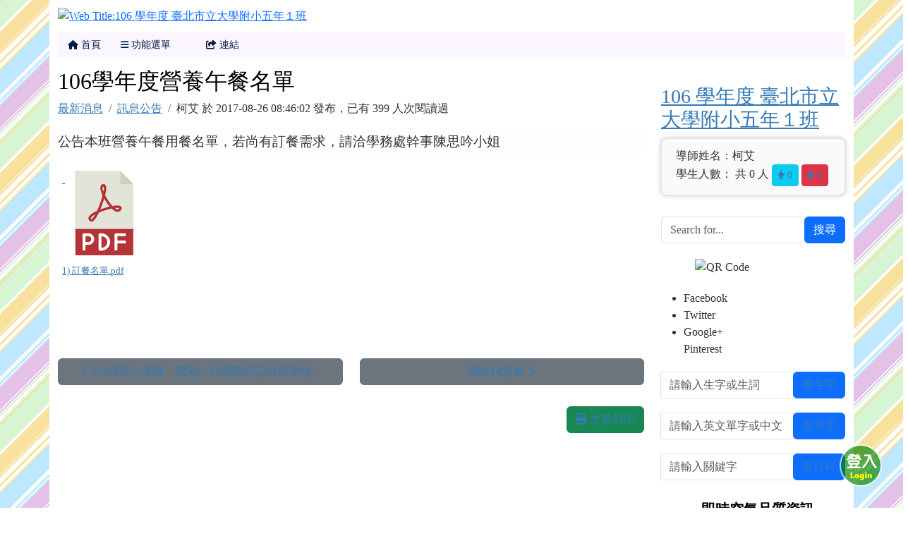

--- FILE ---
content_type: text/html; charset=UTF-8
request_url: https://class.tn.edu.tw/modules/tad_web/news.php?WebID=4084&NewsID=7626
body_size: 11367
content:
<!DOCTYPE html>
<html lang="zh-TW">
    <head>
                <!--目前$_SESSION['bootstrap']="5"; -->
        <!--將目前的資料夾名稱，設定為樣板標籤變數 theme_name-->
                <!--目前佈景=for_tad_web_theme_2 -->
        
        <meta charset="UTF-8">
        <meta name="viewport" content="width=device-width, initial-scale=1.0, shrink-to-fit=no">
        <meta http-equiv="X-UA-Compatible" content="ie=edge">

        
        <meta name="robots" content="index,follow">
        <meta name="keywords" content="班網輕鬆架 , 班級網頁 , 班網 , 優學網 , 班級網站 , xoops , 輕鬆架">
        <meta name="description" content="「班網輕鬆架」服務提供全國各教育單位教師建立班級網頁使用，一位教師只要申請一個網站便可永久使用，界面操作簡單，設定彈性，功能豐富，沒有廣告，所有教學資料可長期累積，變成專屬的教學資源，不需隨著班級異動得全部重新來過。歡迎各級教師申請使用。">
        <meta name="rating" content="general">
        <meta name="author" content="XOOPS">
        <meta name="copyright" content="Copyright @ 2001-2012">
        <meta name="generator" content="XOOPS">
        <meta property="og:title" content="歡迎來到艾老師的班網 - 106學年度營養午餐名單">
        <meta property="og:type" content="website">


        <meta property="og:image" content="https://class.tn.edu.tw/uploads/tad_web/4084/header_480.png">
        <meta property="og:site_name" content="歡迎來到艾老師的班網">
        <meta property="og:description" content="公告本班營養午餐用餐名單，若尚有訂餐需求，請洽學務處幹事陳思吟小姐
">
        <!-- 網站的標題及標語 -->
        <title>歡迎來到艾老師的班網 - 106學年度營養午餐名單</title>

        <link rel="stylesheet" href="https://class.tn.edu.tw/modules/tad_web/plugins/news/print.css" type="text/css" media="print">
                <!-- Rss -->
        <link rel="alternate" type="application/rss+xml" title="RSS" href="https://class.tn.edu.tw/backend.php">
        <!-- icon -->
        <link href="https://class.tn.edu.tw/favicon.ico" rel="SHORTCUT ICON">
        <!-- Sheet Css -->
        <link rel="stylesheet" type="text/css" media="all" title="Style sheet" href="https://class.tn.edu.tw/xoops.css">
        <!-- XOOPS theme Sheet Css -->
        <link rel="stylesheet" type="text/css" media="all" title="Style sheet" href="https://class.tn.edu.tw/themes/for_tad_web_theme_2/css/xoops.css">
        <link href="https://class.tn.edu.tw/modules/tadtools/bootstrap5/css/bootstrap.css" rel="stylesheet" media="all">
        <!-- theme_color=  -->

        <!-- SmartMenus core CSS (required) -->
        <link href="https://class.tn.edu.tw/modules/tadtools/smartmenus/css/sm-core-css.css" media="all" rel="stylesheet">
        <!-- "sm-blue" menu theme (optional, you can use your own CSS, too) -->
                <!-- Theme Sheet Css -->
        <link rel="stylesheet" type="text/css" media="all" href="https://class.tn.edu.tw/themes/for_tad_web_theme_2/css/style.css">
        <link href="https://class.tn.edu.tw/modules/tadtools/css/iconize.css" rel="stylesheet" media="screen" type="text/css" />
        <link rel="stylesheet" type="text/css" media="all"  href="https://class.tn.edu.tw/themes/for_tad_web_theme_2//css/style.css" />

        <!-- 給模組套用的樣板標籤 -->
        <script src="https://class.tn.edu.tw/include/xoops.js" type="text/javascript"></script>
<script src="https://class.tn.edu.tw/themes/for_tad_web_theme_2/language/tchinese_utf8/script.js" type="text/javascript"></script>
<script src="https://class.tn.edu.tw/browse.php?Frameworks/jquery/jquery.js" type="text/javascript"></script>
<script src="https://class.tn.edu.tw/modules/tadtools/jquery/jquery-migrate-3.5.2.js" type="text/javascript"></script>
<script src="https://class.tn.edu.tw/browse.php?Frameworks/jquery/plugins/jquery.ui.js" type="text/javascript"></script>
<script src="https://class.tn.edu.tw/modules/tadtools/colorbox/jquery.colorbox.js" type="text/javascript"></script>
<script src="https://class.tn.edu.tw/modules/tadtools/fancyBox/lib/jquery.mousewheel.pack.js" type="text/javascript"></script>
<script src="https://class.tn.edu.tw/modules/tadtools/fancyBox/source/jquery.fancybox.js" type="text/javascript"></script>
<script type="text/javascript">
//<![CDATA[

                jQuery(document).ready(function(){
                    $('.fancybox_NewsID').fancybox({
                    
                    fitToView : true,
                    width   : '1920',
                    height    : '1080',
                    
                    
                    autoSize  : false,
                    closeClick  : false,
                    openEffect  : 'none',
                    closeEffect : 'none'
                    
                    
                    });
                });
            
//]]></script>
<script src="https://class.tn.edu.tw/modules/tadtools/sweet-alert/sweet-alert.js" type="text/javascript"></script>
<script type="text/javascript">
//<![CDATA[

            function delete_news_func(NewsID){
                swal({
                    title: '確定要刪除此資料？',
                    text: '相關資料通通都將會被移除！',
                    type: 'warning',
                    html: '',
                    showCancelButton: true,
                    confirmButtonColor: '#DD6B55',
                    confirmButtonText: '確定刪除！',
                    closeOnConfirm: false ,
                    allowOutsideClick: true
                },
                function(){
                    location.href='news.php?op=delete&WebID=4084&NewsID=' + NewsID;
                });
            }
            
//]]></script>
<script src="https://class.tn.edu.tw/modules/tadtools/jquery-print-preview/jquery.print-preview.js" type="text/javascript"></script>
<script type="text/javascript">
//<![CDATA[

                (function($){
                    $(document).ready(function(){
                    $('a.print-preview').printPreview();
                    });
                })(jQuery);
                
//]]></script>
<script src="https://class.tn.edu.tw/modules/tadtools/FooTable/js/footable-0.1.js" type="text/javascript"></script>
<script type="text/javascript">
//<![CDATA[

              (function($){
                $(document).ready(function(){
                  $('.footable').footable();
                });
              })(jQuery);
            
//]]></script>
<link rel="stylesheet" href="https://class.tn.edu.tw/language/tchinese_utf8/style.css" type="text/css" />
<link rel="stylesheet" href="https://class.tn.edu.tw/media/font-awesome/css/font-awesome.min.css" type="text/css" />
<link rel="stylesheet" href="https://class.tn.edu.tw/modules/tadtools/jquery/themes/base/jquery.ui.all.css" type="text/css" />
<link rel="stylesheet" href="https://class.tn.edu.tw/modules/tadtools/colorbox/colorbox.css" type="text/css" />
<link rel="stylesheet" href="https://class.tn.edu.tw/modules/tadtools/css/xoops.css" type="text/css" />
<link rel="stylesheet" href="https://class.tn.edu.tw/modules/tadtools/css/fontawesome6/css/all.min.css" type="text/css" />
<link rel="stylesheet" href="https://class.tn.edu.tw/modules/tadtools/fancyBox/source/jquery.fancybox.css" type="text/css" />
<link rel="stylesheet" href="https://class.tn.edu.tw/modules/tadtools/sweet-alert/sweet-alert.css" type="text/css" />
<link rel="stylesheet" href="https://class.tn.edu.tw/modules/tadtools/jquery-print-preview/css/print-preview.css" type="text/css" />
<link rel="stylesheet" href="https://class.tn.edu.tw/modules/tad_web/css/module.css" type="text/css" />
<link rel="stylesheet" href="https://class.tn.edu.tw/modules/tadtools/FooTable/css/footable-0.1.css" type="text/css" />



        <style>
                            body{
                font-family: "Microsoft JhengHei UI";
                background-color: #ffffff;                                                            background-image: url('https://class.tn.edu.tw/modules/tad_web/images/bg/diagonal-pastel-striped-background.gif');
                                                    background-repeat: repeat;                background-attachment: scroll;                                                }
            
            .sf-menu a{
                color: #001b45;
            }
            .sf-menu a:hover{
                color: #ffffff;
            }

            .sf-menu{
                width: 100%;
                float: none;
            }
            .sf-menu, .sf-menu * {
                font-size: 96%;
            }

            #tad_sf_menu{
                background-color: #faf5ff;
                z-index:197;
            }

            .web_center_block {
                color: #333333 ;
            }

            .web_center_block a{
                color: #337AB7 ;
            }

            .web_center_block a:hover{
                color: #27608E ;
            }

            .web_center_block h1,.web_center_block h2,.web_center_block h3{
                color: #000000;
                text-shadow: 1px 1px 0 #ffffff, -1px -1px 0 #ffffff, 1px -1px 0 #ffffff, -1px 1px 0 #ffffff,1px 0px 0 #ffffff, -1px 0px 0 #ffffff, 0px -1px 0 #ffffff, 0px 1px 0 #ffffff;
            }

            .web_side_block {
                color: #333333 ;
            }

            .web_side_block a{
                color: #337AB7 ;
            }

            .web_side_block a:hover{
                color: #27608E ;
            }

            .web_side_block h1,.#web_side_block h2,.web_side_block h3{
                color: #000000;
                text-shadow: 1px 1px 0 #ffffff, -1px -1px 0 #ffffff, 1px -1px 0 #ffffff, -1px 1px 0 #ffffff,1px 0px 0 #ffffff, -1px 0px 0 #ffffff, 0px -1px 0 #ffffff, 0px 1px 0 #ffffff;
            }

            .list-group, .list-group-item, .well{
                background: transparent url('https://class.tn.edu.tw/themes/for_tad_web_theme_2//images/tran50.png');
            }

            .sf-menu a{
                color: #001b45;
                border-top: none;
            }

            .sf-arrows .sf-with-ul:after {
                border-top-color: #001b45;
            }

            .sf-arrows > li > .sf-with-ul:focus:after,
            .sf-arrows > li:hover > .sf-with-ul:after,
            .sf-arrows > .sfHover > .sf-with-ul:after {
                border-top-color: #ffffff; /* IE8 fallback colour */
            }

            .sf-arrows ul .sf-with-ul:after {
                border-left-color: #001b45;
            }

            .sf-arrows ul li > .sf-with-ul:focus:after,
            .sf-arrows ul li:hover > .sf-with-ul:after,
            .sf-arrows ul .sfHover > .sf-with-ul:after {
                border-left-color: #ffffff;
            }

        </style>
                    <script>
                (function(i,s,o,g,r,a,m){i['GoogleAnalyticsObject']=r;i[r]=i[r]||function(){
                (i[r].q=i[r].q||[]).push(arguments)},i[r].l=1*new Date();a=s.createElement(o),
                m=s.getElementsByTagName(o)[0];a.async=1;a.src=g;m.parentNode.insertBefore(a,m)
                })(window,document,'script','//www.google-analytics.com/analytics.js','ga');

                ga('create', 'UA-61272-4', 'auto');
                ga('send', 'pageview');
            </script>
            </head>

    <body >
                    <div class="container" id="container" style="background-color: #ffffff;">
                <div name="top" style="height:1px;"></div>
                <div style="margin-top: 10px;">
                                <script>
            $(function() {
                var screen=$( window ).width();
                if(screen <= 480){
                    $('#head_bg').attr('src','https://class.tn.edu.tw/uploads/tad_web/4084/header_480.png');
                }else{
                    $('#head_bg').attr('src','https://class.tn.edu.tw/uploads/tad_web/4084/header.png');
                }
            });
        </script>
        <a href="index.php?WebID=4084"><img src="https://class.tn.edu.tw/uploads/tad_web/4084/header.png" alt="Web Title:106 學年度 臺北市立大學附小五年１班" id="head_bg" class="img-rounded img-fluid img-resopnsive" style="margin-bottom: 10px;width:100%;"><span class="sr-only visually-hidden">106 學年度 臺北市立大學附小五年１班</span></a>
    
    <link rel="stylesheet" href="https://class.tn.edu.tw/modules/tad_web/class/Slide-Push-Menus/css/style.css">
<style>
    #c-button--slide-right{
    width: 60px;
    height: 60px;
    position: fixed;
    bottom: 30px;
    right: 30px;
    cursor: pointer;
    z-index: 199;
    background: transparent url('images/login.png');
    }

    #c-button--slide-right:hover{
    width: 90px;
    height: 90px;
    bottom: 15px;
    right: 15px;
    background: transparent url('images/login_hover.png');
    }
</style>

<div id="o-wrapper">
    <div id="c-button--slide-right"></div>
</div>


<nav id="c-menu--slide-right" class="c-menu c-menu--slide-right">
    <button class="c-menu__close">關閉選單 &rarr;</button>
    <div style="margin-left:10px;">
                    <script type="text/javascript">
                $(document).ready(function() {

                    $("#login_method").on('change', function(event) {
                    var opt=$("#login_method").val();
                    if(opt=="openid_login"){
                        $("#openid_login").show();
                        $("#student_login").hide();
                        $("#xoops_login").hide();
                        $("#parent_login").hide();

                    }else if(opt=="student_login"){
                        $("#openid_login").hide();
                        $("#student_login").show();
                        $("#xoops_login").hide();
                        $("#parent_login").hide();

                    }else if(opt=="parent_login"){
                        $("#openid_login").hide();
                        $("#student_login").hide();
                        $("#xoops_login").hide();
                        $("#parent_login").show();

                    }else{
                        $("#openid_login").hide();
                        $("#student_login").hide();
                        $("#xoops_login").show();
                        $("#parent_login").hide();
                    }
                    });

                    $("#select_mems").on('change', function(event) {
                    if($("#select_mems").val()!=''){
                        $('#parent_login_div').show();
                    }else{
                        $('#parent_login_div').hide();
                    }
                    });
                });
            </script>

            <div class="my-border">
                <select id="login_method" class="form-control form-select" style="margin-bottom: 10px;" title="search">
                                        <option value="openid_login">網站擁有者 OpenID 登入</option>
                                        <option value="xoops_login">一般XOOPS登入</option>
                    <option value="student_login">學生帳號登入</option>
                                    </select>

                <form action="https://class.tn.edu.tw/user.php" method="post" role="form" id="xoops_login" style="display: none;">
                    <div class="form-group row mb-3">
                        <label class="col-md-4 col-form-label text-sm-right text-sm-end control-label" for="uname">
                            帳號
                        </label>
                        <div class="col-md-8">
                            <input type="text" name="uname"  id="uname" placeholder="請輸入帳號"  class="form-control">
                        </div>
                    </div>

                    <div class="form-group row mb-3">
                        <label class="col-md-4 col-form-label text-sm-right text-sm-end control-label" for="pass">
                            密碼
                        </label>
                        <div class="col-md-8">
                        <input type="password" name="pass" id="pass" placeholder="請輸入密碼" class="form-control">
                        </div>
                    </div>

                    <div class="form-group row mb-3">
                        <label class="col-md-4 col-form-label text-sm-right text-sm-end control-label">
                        </label>
                        <div class="col-md-8 d-grid gap-2">
                            <input type="hidden" name="xoops_redirect" value="/modules/tad_web/news.php?WebID=4084&amp;NewsID=7626">
                            <input type="hidden" name="rememberme" value="On">
                            <input type="hidden" name="op" value="login">
                            <button type="submit" class="btn btn-primary btn-block">登入</button>
                        </div>
                    </div>
                    <p><a href="https://class.tn.edu.tw/user.php?op=logout&xoops_redirect=%2Fmodules%2Ftad_web%2Fnews.php%3FWebID%3D4084%26amp%3BNewsID%3D7626" class="btn btn-sm btn-danger">若無法看見「網站擁有者 OpenID 登入」請按此登出，再登入即可</a></p>
                </form>

                <form action="aboutus.php" method="post" enctype="multipart/form-data" role="form" id="student_login" style="display: none;">
                    <div class="form-group row mb-3">
                        <label class="col-md-4 col-form-label text-sm-right text-sm-end control-label">
                            學生帳號
                        </label>
                        <div class="col-md-8 controls">
                            <input class="form-control" type="text" name="MemUname" title="請輸入學生帳號" placeholder="請輸入學生帳號">
                        </div>
                    </div>
                    <div class="form-group row mb-3">
                        <label class="col-md-4 col-form-label text-sm-right text-sm-end control-label">
                            學生密碼
                        </label>
                        <div class="col-md-8 controls">
                            <input class="form-control" type="password" name="MemPasswd" title="請輸入學生密碼" placeholder="請輸入學生密碼">
                        </div>
                    </div>

                    <div class="form-group row mb-3">
                        <label class="col-md-4 col-form-label text-sm-right text-sm-end control-label">
                        </label>
                        <div class="col-md-8 d-grid gap-2">
                            <input type="hidden" name="WebID" value="4084">
                            <input type="hidden" name="op" value="mem_login">
                            <button type="submit" class="btn btn-success btn-block">登入</button>
                        </div>
                    </div>
                </form>

                <form action="aboutus.php" method="post" enctype="multipart/form-data" role="form" id="parent_login" style="display: none;">
                    <div class="form-group row mb-3">
                        <label class="sr-only visually-hidden">
                        </label>
                        <div class="col-md-12 controls">
                            
                        </div>
                    </div>
                    <div class="form-group row mb-3">
                        <label class="sr-only visually-hidden">
                        </label>
                        <div class="col-md-12 controls">
                            <select name='MemID' id='select_mems' title='select mems' class='form-control form-select' style="display:none;"></select>
                        </div>
                    </div>

                    <div id="parent_login_div" style="display:none;">
                        <div class="form-group row mb-3">
                            <label class="col-md-3 col-form-label text-sm-right text-sm-end control-label">
                                密碼
                            </label>
                            <div class="col-md-9 controls">
                                <input class="form-control" type="password" name="ParentPasswd" title="請輸入密碼" placeholder="請輸入密碼">
                            </div>
                        </div>

                        <div class="form-group row mb-3">
                            <label class="sr-only visually-hidden">
                            </label>
                            <div class="col-md-12 d-grid gap-2">
                                <input type="hidden" name="WebID" value="4084">
                                <input type="hidden" name="op" value="parent_login">
                                <button type="submit" class="btn btn-success btn-block">登入</button>
                            </div>
                        </div>
                    </div>

                                    </form>

                                    <div id="openid_login" style="margin: 0px auto;">
                                            <a href="https://accounts.google.com/o/oauth2/auth?response_type=code&redirect_uri=https%3A%2F%2Fclass.tn.edu.tw%2Fmodules%2Ftad_login%2Findex.php&client_id=3329962399-ralaj9a3rdgqlppnif4il8cfurb5l4eg.apps.googleusercontent.com&scope=https%3A%2F%2Fwww.googleapis.com%2Fauth%2Fuserinfo.profile+https%3A%2F%2Fwww.googleapis.com%2Fauth%2Fuserinfo.email&access_type=offline&approval_prompt=auto" style="padding: 3px; margin: 5px; display: inline-block;">
                        <img src="https://class.tn.edu.tw/modules/tad_login/images/google.png" alt="Google OpenID 登入" title="Google OpenID 登入" style="width: 32px; height: 32px;">
                        </a>
                                            <a href="https://class.tn.edu.tw/modules/tad_login/index.php?login&op=kl" style="padding: 3px; margin: 5px; display: inline-block;">
                        <img src="https://class.tn.edu.tw/modules/tad_login/images/kl.png" alt="基隆市 OpenID 登入" title="基隆市 OpenID 登入" style="width: 32px; height: 32px;">
                        </a>
                                            <a href="https://class.tn.edu.tw/modules/tad_login/index.php?login&op=ntpc" style="padding: 3px; margin: 5px; display: inline-block;">
                        <img src="https://class.tn.edu.tw/modules/tad_login/images/ntpc.png" alt="新北市 OpenID 登入" title="新北市 OpenID 登入" style="width: 32px; height: 32px;">
                        </a>
                                            <a href="https://class.tn.edu.tw/modules/tad_login/index.php?login&op=hc" style="padding: 3px; margin: 5px; display: inline-block;">
                        <img src="https://class.tn.edu.tw/modules/tad_login/images/hc.png" alt="新竹市 OpenID 登入" title="新竹市 OpenID 登入" style="width: 32px; height: 32px;">
                        </a>
                                            <a href="https://class.tn.edu.tw/modules/tad_login/index.php?login&op=mlc" style="padding: 3px; margin: 5px; display: inline-block;">
                        <img src="https://class.tn.edu.tw/modules/tad_login/images/mlc.png" alt="苗栗縣 OpenID 登入" title="苗栗縣 OpenID 登入" style="width: 32px; height: 32px;">
                        </a>
                                            <a href="https://class.tn.edu.tw/modules/tad_login/index.php?login&op=cy" style="padding: 3px; margin: 5px; display: inline-block;">
                        <img src="https://class.tn.edu.tw/modules/tad_login/images/cy.png" alt="嘉義市 OpenID 登入" title="嘉義市 OpenID 登入" style="width: 32px; height: 32px;">
                        </a>
                                            <a href="https://class.tn.edu.tw/modules/tad_login/index.php?login&op=tn" style="padding: 3px; margin: 5px; display: inline-block;">
                        <img src="https://class.tn.edu.tw/modules/tad_login/images/tn.png" alt="臺南市 OpenID 登入" title="臺南市 OpenID 登入" style="width: 32px; height: 32px;">
                        </a>
                                            <a href="https://class.tn.edu.tw/modules/tad_login/index.php?login&op=kh" style="padding: 3px; margin: 5px; display: inline-block;">
                        <img src="https://class.tn.edu.tw/modules/tad_login/images/kh.png" alt="高雄市 OpenID 登入" title="高雄市 OpenID 登入" style="width: 32px; height: 32px;">
                        </a>
                                            <a href="https://class.tn.edu.tw/modules/tad_login/index.php?login&op=ptc" style="padding: 3px; margin: 5px; display: inline-block;">
                        <img src="https://class.tn.edu.tw/modules/tad_login/images/ptc.png" alt="屏東縣 OpenID 登入" title="屏東縣 OpenID 登入" style="width: 32px; height: 32px;">
                        </a>
                                            <a href="https://class.tn.edu.tw/modules/tad_login/index.php?login&op=ilc" style="padding: 3px; margin: 5px; display: inline-block;">
                        <img src="https://class.tn.edu.tw/modules/tad_login/images/ilc.png" alt="宜蘭縣 OpenID 登入" title="宜蘭縣 OpenID 登入" style="width: 32px; height: 32px;">
                        </a>
                                            <a href="https://class.tn.edu.tw/modules/tad_login/index.php?login&op=hlc" style="padding: 3px; margin: 5px; display: inline-block;">
                        <img src="https://class.tn.edu.tw/modules/tad_login/images/hlc.png" alt="花蓮縣 OpenID 登入" title="花蓮縣 OpenID 登入" style="width: 32px; height: 32px;">
                        </a>
                                            <a href="https://class.tn.edu.tw/modules/tad_login/index.php?login&op=ttct" style="padding: 3px; margin: 5px; display: inline-block;">
                        <img src="https://class.tn.edu.tw/modules/tad_login/images/ttct.png" alt="台東縣 OpenID 登入" title="台東縣 OpenID 登入" style="width: 32px; height: 32px;">
                        </a>
                                            <a href="https://class.tn.edu.tw/modules/tad_login/index.php?login&op=phc" style="padding: 3px; margin: 5px; display: inline-block;">
                        <img src="https://class.tn.edu.tw/modules/tad_login/images/phc.png" alt="澎湖縣 OpenID 登入" title="澎湖縣 OpenID 登入" style="width: 32px; height: 32px;">
                        </a>
                                            <a href="https://class.tn.edu.tw/modules/tad_login/index.php?login&op=km" style="padding: 3px; margin: 5px; display: inline-block;">
                        <img src="https://class.tn.edu.tw/modules/tad_login/images/km.png" alt="金門縣 OpenID 登入" title="金門縣 OpenID 登入" style="width: 32px; height: 32px;">
                        </a>
                                            <a href="https://class.tn.edu.tw/modules/tad_login/index.php?login&op=mt" style="padding: 3px; margin: 5px; display: inline-block;">
                        <img src="https://class.tn.edu.tw/modules/tad_login/images/mt.png" alt="連江縣 OpenID 登入" title="連江縣 OpenID 登入" style="width: 32px; height: 32px;">
                        </a>
                                        </div>
                                            <div class="alert alert-warning">
                            若登入有問題，請參考：<a href="https://class.tn.edu.tw/modules/tadnews/index.php?ncsn=1&nsn=22" target="_blank">無法登入管理網站之處理方法</a>
                        </div>
                                                </div>
            </div>
</nav>

<div id="c-mask" class="c-mask"></div><!-- /c-mask -->

<script src="https://class.tn.edu.tw/modules/tad_web/class/Slide-Push-Menus/js/menu.js"></script>

<script>
    /**
    * Slide right instantiation and action.
    */
    var slideRight = new Menu({
        wrapper: '#o-wrapper',
        type: 'slide-right',
        menuOpenerClass: '.c-button',
        maskId: '#c-mask'
    });

    var slideRightBtn = document.querySelector('#c-button--slide-right');

    slideRightBtn.addEventListener('click', function(e) {
        e.preventDefault;
        slideRight.open();
    });
</script>
                </div>
                <div class="row">
                    <div class="col-sm-12">
                        <link rel="stylesheet" type="text/css" href="https://class.tn.edu.tw/modules/tadtools/themes_common/menu/superfish/css/superfish.css" />

<style type="text/css">
  .sf-menu a {
    color: #001b45;
  }
  .sf-menu li {
    background-color: #faf5ff;
  }
  .sf-menu ul li {
    background-color: #e8fff9;
  }
  .sf-menu ul ul li {
    background-color: #e8fff9;
  }
  .sf-menu li:hover,.sf-menu li.sfHover {
    background-color: #709800;
    color: #ffffff;
  }
</style>
<script type="text/javascript" src="https://class.tn.edu.tw/modules/tadtools/themes_common/menu/superfish/js/hoverIntent.js"></script>
<script type="text/javascript" src="https://class.tn.edu.tw/modules/tadtools/themes_common/menu/superfish/js/superfish.js"></script>
<script type="text/javascript">

$(document).ready(function(){
  $("ul.sf-menu").superfish({
      delay:       500,                            // one second delay on mouseout
      animation:   {opacity:'show',height:'show'},  // fade-in and slide-down animation
      speed:       'fast',                          // faster animation speed
      disableHI:   true,
      autoArrows:  true,                           // disable generation of arrow mark-up
      dropShadows: true                            // disable drop shadows
  });
});

</script>

<ul class="sf-menu" id="tad_sf_menu">
      <li>
      <a href='index.php?WebID=4084' target="_self">
        <span><span class="fa fa-home" ></span> 首頁</span>
      </a>
          </li>
       <li>
      <a href='#' target="_self">
        <span><span class="fa fa-bars" ></span> 功能選單</span>
      </a>
              <ul>
                      <li>
              <a href='news.php?WebID=4084' target="_self">
                <span><span class="fa fa-newspaper-o"></span> 最新消息</span>
              </a>
                          </li>
                       <li>
              <a href='aboutus.php?WebID=4084' target="_self">
                <span><span class="fa fa-smile-o"></span> 關於我們</span>
              </a>
                          </li>
                       <li>
              <a href='homework.php?WebID=4084' target="_self">
                <span><span class="fa fa-pencil-square-o"></span> 聯絡簿</span>
              </a>
                          </li>
                       <li>
              <a href='calendar.php?WebID=4084' target="_self">
                <span><span class="fa fa-calendar"></span> 行事曆</span>
              </a>
                          </li>
                       <li>
              <a href='schedule.php?WebID=4084' target="_self">
                <span><span class="fa fa-table"></span> 功課表</span>
              </a>
                          </li>
                       <li>
              <a href='action.php?WebID=4084' target="_self">
                <span><span class="fa fa-picture-o"></span> 活動剪影</span>
              </a>
                          </li>
                       <li>
              <a href='video.php?WebID=4084' target="_self">
                <span><span class="fa fa-film"></span> 線上影片</span>
              </a>
                          </li>
                       <li>
              <a href='files.php?WebID=4084' target="_self">
                <span><span class="fa fa-upload"></span> 檔案下載</span>
              </a>
                          </li>
                       <li>
              <a href='works.php?WebID=4084' target="_self">
                <span><span class="fa fa-paint-brush"></span> 作品分享</span>
              </a>
                          </li>
                       <li>
              <a href='link.php?WebID=4084' target="_self">
                <span><span class="fa fa-globe"></span> 常用網站</span>
              </a>
                          </li>
                   </ul>
          </li>
       <li>
      <a href='index.php' target="_blank">
        <span><span class="fa fa-share-from-square" ></span> 連結</span>
      </a>
              <ul>
                      <li>
              <a href='https://class.tn.edu.tw' target="_blank">
                <span><span class="fa fa-share-from-square"></span> 回總覽</span>
              </a>
                          </li>
                       <li>
              <a href='top.php' target="_blank">
                <span><span class="fa fa-chart-column"></span> 排行榜</span>
              </a>
                          </li>
                       <li>
              <a href='https://class.tn.edu.tw/modules/tad_discuss/discuss.php?BoardID=1' target="_blank">
                <span><span class="fa fa-share-from-square"></span> 發問討論區</span>
              </a>
                          </li>
                       <li>
              <a href='https://class.tn.edu.tw/modules/tad_discuss/discuss.php?BoardID=2' target="_blank">
                <span><span class="fa fa-share-from-square"></span> 功能許願池</span>
              </a>
                          </li>
                       <li>
              <a href='https://class.tn.edu.tw/modules/tad_book3/index.php' target="_blank">
                <span><span class="fa fa-share-from-square"></span> 操作教學</span>
              </a>
                          </li>
                   </ul>
          </li>
   </ul>
                    </div>
                </div>

                                    <div class="row">
                        
                        <div class="col-sm-9 web_center_block" id="web_center_block">
                                    <script type="text/javascript">
    $(document).ready(function(){
        $('#list_new img').css('width','').css('height','').addClass('img-fluid');
    });
</script>

<h2>106學年度營養午餐名單</h2>

<ol class="breadcrumb">
    <li class="breadcrumb-item"><a href="news.php?WebID=4084">最新消息</a></li>
            <li class="breadcrumb-item">
            <a href="news.php?WebID=4084&CateID=11776">訊息公告</a>        </li>
        <li class="breadcrumb-item">柯艾 於 2017-08-26 08:46:02 發布，已有 399 人次閱讀過</li>
    </ol>

    <div id="list_new" style="background-color: #fefefe; line-height: 2; font-size:120%; ">
        <p>公告本班營養午餐用餐名單，若尚有訂餐需求，請洽學務處幹事陳思吟小姐</p>

    </div>

    

<ul class="tuf-icon">
                    <li class='tuf-icon-item' style='width:120px;height:260px;float:left;list-style:none;margin:6px;'>
                    <a href='/modules/tad_web/news.php?op=tufdl&fn=訂餐名單.pdf&files_sn=1194333' class='thumbnail pdf fancybox_NewsID fancybox_NewsID7626' target='_self' data-fancybox-type='iframe' style="display:inline-block; width: 120px; height: 120px; overflow: hidden; background-image: url('https://class.tn.edu.tw/modules/tadtools/images/mimetype/pdf.png'); background-size: cover; background-repeat: no-repeat; background-position: center center; margin-bottom: 4px; background-color: tranparent;" title='訂餐名單.pdf'>&nbsp;</a><div class='file_description' style='font-weight: normal; font-size: 0.8em; word-break: break-all; line-height: 1.2; margin: 4px auto 4px 0px; text-align: left;'><a href='/modules/tad_web/news.php?op=tufdl&fn=訂餐名單.pdf&files_sn=1194333' target='_self' data-fancybox-type='iframe' class='file_url fancybox_NewsID fancybox_NewsID7626'>1) 訂餐名單.pdf </a></div>
                    </li></ul><div style='clear:both;'></div><script>
            function downloadFile(sn, filname) {
                const link = document.createElement('a');

                // 後端給 filname（已 urlencode）
                // 前端用 decodeURIComponent() 還原成人類可讀的檔名
                const decodedName = decodeURIComponent(filname);
                link.href = '/modules/tad_web/news.php?op=tufdl&fn='+filname+'&files_sn='+sn;
                link.download = decodedName;
                document.body.appendChild(link);
                link.click();
                document.body.removeChild(link);
            }
            </script>

<div class="row" id="News_tool">
        <div class="col-md-6 text-left text-start d-grid gap-2"><a href="news.php?WebID=4084&NewsID=7718" class="btn btn-secondary btn-block"><i class="fa fa-chevron-left"></i> 501課表出來囉，星期一和星期四記得穿學校...</a></div>
            <div class="col-md-6 text-right text-end d-grid gap-2"><a href="news.php?WebID=4084&NewsID=7612" class="btn btn-secondary btn-block">關於柯老師 <i class="fa fa-chevron-right"></i></a></div>
    </div>



<div id="adm_bar" class="text-right text-end" style="margin: 30px 0px;">
    
    <a class="btn btn-success print-preview"><i class="fa fa-print"></i> 友善列印</a>
</div>
                        </div>

                                                    <div class="col-sm-3 web_side_block" id="web_side_block">
                                <div >
                                        <div class="tad_web_block">
        <!-- 本站管理員 -->
                                    <ul class="list-group">
    </ul>                    
            </div>
        <div class="tad_web_block">
        <!-- 本班學生 -->
                                    <div class="row">
        <div class="col-md-12">
        <h3><a href="aboutus.php?WebID=4084&CateID=11683">106 學年度 臺北市立大學附小五年１班</a></h3>        <div class="my-border">
            <div>
                導師姓名：柯艾
            </div>
            <div>
                學生人數： 共
                0 人
                <a href="#" class="btn btn-info btn-sm btn-xs"><i class="fa fa-male"></i> 0</a>
                <a href="#" class="btn btn-danger btn-sm btn-xs"><i class="fa fa-female"></i> 0</a>
            </div>
        </div>
    </div>
</div>
                    
            </div>
        <div class="tad_web_block">
        <!-- 活動剪影秀 -->
                                                        
            </div>
        <div class="tad_web_block">
        <!-- 搜尋 -->
                                    
<form action="https://class.tn.edu.tw/modules/tad_web/search.php" method="get" role="form" id="tad_web_search">
    <input type="hidden" name="WebID" value="4084">
    <div class="input-group">
        <input type="text" name="search_keyword" class="form-control" title="Search for..." placeholder="Search for...">
        <div class="input-group-append input-group-btn">
            <input type="hidden" name="op" value="search">
            <button class="btn btn-primary" type="submit">搜尋</button>
        </div>
    </div>
</form>                    
            </div>
        <div class="tad_web_block">
        <!-- QRCode -->
                                            <div class="row">
        <div class="col-md-2"></div>
        <div class="col-md-8">
            <img src="https://api.qrserver.com/v1/create-qr-code/?size=300x300&data=http%3A%2F%2F120.115.2.82%2Fmodules%2Ftad_web%2Findex.php%3FWebID%3D4084" alt="QR Code"  class="img-fluid img-responsive">
        </div>
        <div class="col-md-2"></div>
    </div>
                    
            </div>
        <div class="tad_web_block">
        <!-- 推文工具 -->
                                            <div style="margin:10px auto;">
        <link rel='stylesheet' href='http://120.115.2.82/modules/tadtools/social-likes/social-likes_birman.css'>
        
        <script src='http://120.115.2.82/modules/tadtools/social-likes/social-likes.min.js'></script>
        <script type='text/javascript'>
        $().ready(function() {
            $('.social-likes').socialLikes({
                url: 'http://120.115.2.82/modules/tad_web/index.php?WebID=4084',
                title: '班網輕鬆架',
                counters: true,
                singleTitle: 'Share it!'
            });
        });
        </script>
        <ul class='social-likes'>
            <li class='facebook' title='Share link on Facebook'>Facebook</li>
            <li class='twitter' title='Share link on Twitter'>Twitter</li>
            <li class='plusone' title='Share link on Google+'>Google+</li>
            <div class='pinterest' title='Share image on Pinterest' data-media=''>Pinterest</div>
        </ul>
        </div>
                    
            </div>
        <div class="tad_web_block">
        <!-- 萌典查生字 -->
                                    <script type="text/javascript">
    $(document).ready(function(){
        $("#get_moedict").click(function(event) {
            $("#get_moedict").attr("href","https://www.moedict.tw/"+$('#search_moedict').val());
        });

        $("#search_moedict").keypress(function(e){
            code = (e.keyCode ? e.keyCode : e.which);
            if (code == 13)
            {
                // alert("https://www.moedict.tw/"+$('#search_moedict').val());
                $.colorbox({
                href:"https://www.moedict.tw/"+$('#search_moedict').val(),
                iframe:true ,
                width:'80%' ,
                height:'90%'});
            }
        });
    });
</script>
<div class="input-group">
    <label for="search_moedict" class="sr-only visually-hidden">請輸入生字或生詞</label>
    <input type="text" id="search_moedict" class="form-control" placeholder="請輸入生字或生詞">
    <div class="input-group-append input-group-btn">
        <a href="#" class="btn btn-primary" id="get_moedict">查生字</a>
    </div>
</div>                    
            </div>
        <div class="tad_web_block">
        <!-- Dr.eye 英漢字典 -->
                                    <script type="text/javascript">
    $(document).ready(function(){
        $("#get_dreyedict").click(function(event) {
            $("#get_dreyedict").attr("href","https://yun.dreye.com/dict_new/dict_min.php?w="+$('#search_dreyedict').val());
        });

        $("#search_dreyedict").keypress(function(e){
            code = (e.keyCode ? e.keyCode : e.which);
            if (code == 13)
            {
                $.colorbox({
                href:"https://yun.dreye.com/dict_new/dict_min.php?w="+$('#search_dreyedict').val(),
                iframe:true ,
                width:'640' ,
                height:'90%'});
            }
        });
    });
</script>
<div class="input-group">
    <label for="search_dreyedict" class="sr-only visually-hidden">請輸入英文單字或中文</label>
    <input type="text" id="search_dreyedict" class="form-control" placeholder="請輸入英文單字或中文">
    <div class="input-group-append input-group-btn">
        <a href="#" class="btn btn-primary" id="get_dreyedict">查單字</a>
    </div>
</div>                    
            </div>
        <div class="tad_web_block">
        <!-- 維基百科查詢 -->
                                    <script type="text/javascript">
    $(document).ready(function(){
        $("#get_wiki").click(function(event) {
            $("#get_wiki").attr("href","https://zh.m.wikipedia.org/wiki/"+$('#search_wiki').val());
        });

        $("#search_wiki").keypress(function(e){
            code = (e.keyCode ? e.keyCode : e.which);
            if (code == 13)
            {
                $.colorbox({
                href:"https://zh.m.wikipedia.org/wiki/"+$('#search_wiki').val(),
                iframe:true ,
                width:'80%' ,
                height:'90%'});
            }
        });
    });
</script>
<div class="input-group">
    <label for="search_wiki" class="sr-only visually-hidden">請輸入關鍵字</label>
    <input type="text" id="search_wiki" class="form-control" placeholder="請輸入關鍵字">
    <div class="input-group-append input-group-btn">
        <a href="#" class="btn btn-primary" id="get_wiki">查百科</a>
    </div>
</div>                    
            </div>
        <div class="tad_web_block">
        <!-- 懸浮微粒 (pm2.5) 預報 -->
                                                        
            </div>
        <div class="tad_web_block">
        <!-- 空氣品質 (PSI) 預報 -->
                                    <div style="background-color:white;">
        <iframe src='https://airtw.moenv.gov.tw/AirQuality_APIs/WebWidget.aspx?site=' width='100%' height='530px' scrolling='yes' style="border:none;" title="空氣品質完整預報"></iframe>
    </div>                    
            </div>
        <div class="tad_web_block">
        <!-- 倒數計時 -->
                                    
<link href="https://class.tn.edu.tw/modules/tad_web/class/Countdown/timeTo.css" rel="stylesheet">
<script src="https://class.tn.edu.tw/modules/tad_web/class/Countdown/jquery.time-to.js"></script>

<div class="text-center">
  <div style="font-size: 1.5em; margin-bottom:10px;">園遊會</div>
  <div id="countdown_2HHp"></div>
</div>

<script type="text/javascript">
    $(function () {
        $('#countdown_2HHp').timeTo({
            timeTo: new Date(new Date('04/03/2018 08:00:00')),
            displayDays: 3,
            theme: "black",
            displayCaptions: true,
            fontSize: 22,
            captionSize: 12,
            lang:"zh"
        });
    });
</script>                    
            </div>

<script type="text/javascript">
    $(document).ready(function(){
        $('.tad_web_block').hover(function(){
            $('.block_config_tool',this).css('display','block');
        },function(){
            $('.block_config_tool',this).css("display","none");
        });
    });
</script>                                </div>
                            </div>
                                            </div>
                            </div>

            <div id="tad_web_footer" style="background: #000000; color: #fcfcfc; font-size: 0.8em; font-family: Arial, Tahoma, Helvetica, Comic Sans MS, Georgia; padding: 5px; margin-top: 30px;">

                                <div class="row">
                    <div class="col-sm-6 text-left"><a href="https://class.tn.edu.tw/4084" target="_blank">本站網址：<span style="color:#60FF88;">https://class.tn.edu.tw/4084</span></a></div>
                    <div class="col-sm-6 text-right"><a href="https://class.tn.edu.tw" target="_blank">本站使用「班網輕鬆架」服務架設</a></div>
                </div>
                            </div>
        
        <!-- 載入bootstrap -->
                <!--Bootstrap js-->
        <script src="https://class.tn.edu.tw/modules/tadtools/bootstrap5/js/bootstrap.bundle.js"></script>

        <!-- SmartMenus jQuery plugin -->
        <script type="text/javascript" src="https://class.tn.edu.tw/modules/tadtools/smartmenus/jquery.smartmenus.js"></script>


        <script type="text/javascript">
            // SmartMenus init
            $(function() {
                $('#main-menu').smartmenus({
                    hideTimeout: 0,      // 滑鼠移開不延遲關閉
                                            showOnClick: false,
                        noMouseOver: false,// 滑鼠移過開啟
                                        hideOnClick: true, // 點擊外部時關閉
                                        bottomToTopSubMenus: false
                                    });

            // SmartMenus mob
                var $mainMenuState = $('#main-menu-state');
                if ($mainMenuState.length) {
                    // animate mobile menu
                    $mainMenuState.change(function(e) {
                        var $menu = $('#main-menu');
                        if (this.checked) {
                            $menu.hide().slideDown(250, function() { $menu.css('display', ''); });
                        } else {
                            $menu.show().slideUp(250, function() { $menu.css('display', ''); });
                        }
                    });
                    // hide mobile menu beforeunload
                    $(window).bind('beforeunload unload', function() {
                        if ($mainMenuState[0].checked) {
                            $mainMenuState[0].click();
                        }
                    });
                }
            });
        </script>
        <!-- 載入自訂js -->
        
        <script type="text/javascript" src="https://class.tn.edu.tw//modules/tadtools/jquery.sticky/jquery.sticky.js"></script>
        <script type='text/javascript'>
            $(document).ready(function(){
                $('#tad_sf_menu').sticky({topSpacing:0 , zIndex: 100});
            });
        </script>
        
        <!-- 顯示參數，開發用，開發完可刪除 -->
            </body>
</html>

--- FILE ---
content_type: text/html; charset=utf-8
request_url: https://airtw.moenv.gov.tw/AirQuality_APIs/ajax_Widget.aspx
body_size: 278
content:
{"tw_time":"2026012822","tw_post_time":"2026/01/28 22:00:00","now_time":"2026/01/28 23:20:00"}

--- FILE ---
content_type: application/javascript
request_url: https://class.tn.edu.tw/modules/tad_web/class/Slide-Push-Menus/js/menu.js
body_size: 793
content:
(function(window) {

  'use strict';

  /**
   * Extend Object helper function.
   */
  function extend(a, b) {
    for(var key in b) { 
      if(b.hasOwnProperty(key)) {
        a[key] = b[key];
      }
    }
    return a;
  }

  /**
   * Each helper function.
   */
  function each(collection, callback) {
    for (var i = 0; i < collection.length; i++) {
      var item = collection[i];
      callback(item);
    }
  }

  /**
   * Menu Constructor.
   */
  function Menu(options) {
    this.options = extend({}, this.options);
    extend(this.options, options);
    this._init();
  }

  /**
   * Menu Options.
   */
  Menu.prototype.options = {
    wrapper: '#o-wrapper',          // The content wrapper
    type: 'slide-left',             // The menu type
    menuOpenerClass: '.c-button',   // The menu opener class names (i.e. the buttons)
    maskId: '#c-mask'               // The ID of the mask
  };

  /**
   * Initialise Menu.
   */
  Menu.prototype._init = function() {
    this.body = document.body;
    this.wrapper = document.querySelector(this.options.wrapper);
    this.mask = document.querySelector(this.options.maskId);
    this.menu = document.querySelector('#c-menu--' + this.options.type);
    this.closeBtn = this.menu.querySelector('.c-menu__close');
    this.menuOpeners = document.querySelectorAll(this.options.menuOpenerClass);
    this._initEvents();
  };

  /**
   * Initialise Menu Events.
   */
  Menu.prototype._initEvents = function() {
    // Event for clicks on the close button inside the menu.
    this.closeBtn.addEventListener('click', function(e) {
      e.preventDefault();
      this.close();
    }.bind(this));

    // Event for clicks on the mask.
    this.mask.addEventListener('click', function(e) {
      e.preventDefault();
      this.close();
    }.bind(this));
  };

  /**
   * Open Menu.
   */
  Menu.prototype.open = function() {
    this.body.classList.add('has-active-menu');
    this.wrapper.classList.add('has-' + this.options.type);
    this.menu.classList.add('is-active');
    this.mask.classList.add('is-active');
    this.disableMenuOpeners();
  };

  /**
   * Close Menu.
   */
  Menu.prototype.close = function() {
    this.body.classList.remove('has-active-menu');
    this.wrapper.classList.remove('has-' + this.options.type);
    this.menu.classList.remove('is-active');
    this.mask.classList.remove('is-active');
    this.enableMenuOpeners();
  };

  /**
   * Disable Menu Openers.
   */
  Menu.prototype.disableMenuOpeners = function() {
    each(this.menuOpeners, function(item) {
      item.disabled = true;
    });
  };

  /**
   * Enable Menu Openers.
   */
  Menu.prototype.enableMenuOpeners = function() {
    each(this.menuOpeners, function(item) {
      item.disabled = false;
    });
  };

  /**
   * Add to global namespace.
   */
  window.Menu = Menu;

})(window);